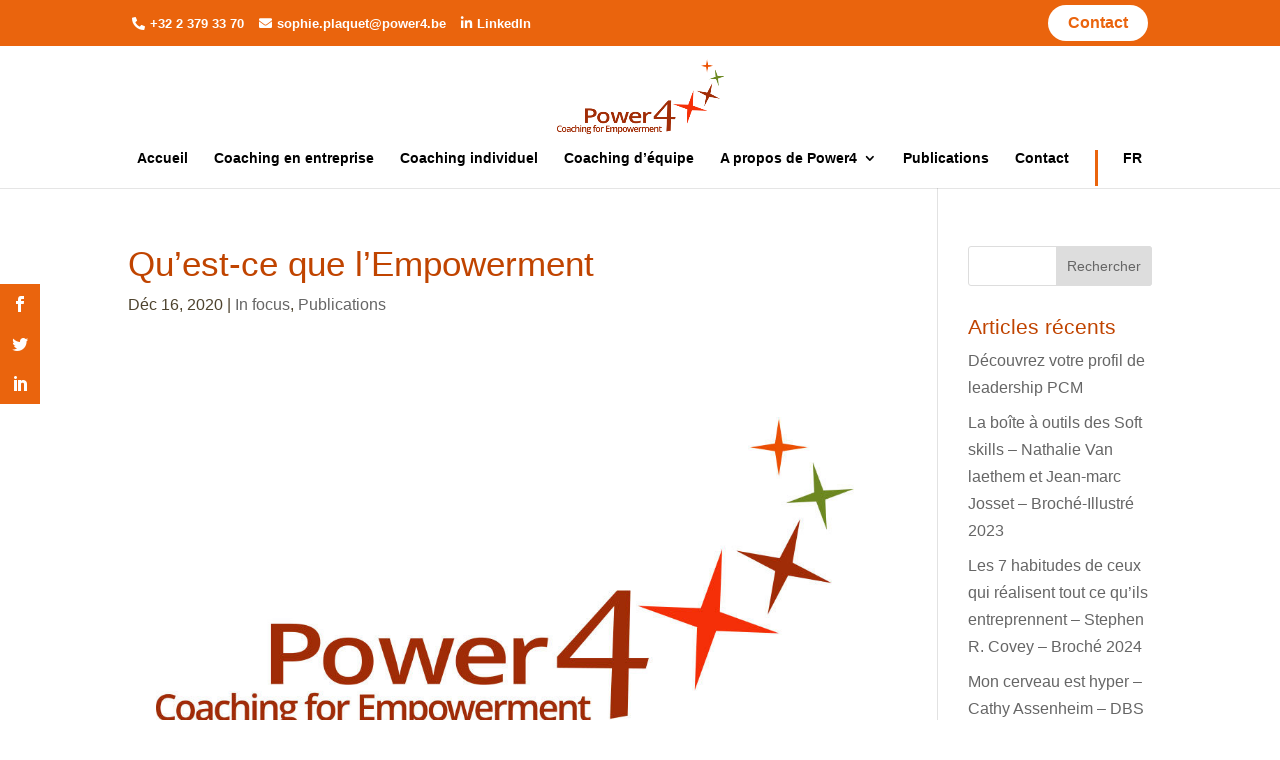

--- FILE ---
content_type: text/css
request_url: https://power4.be/wp-content/themes/power4-child/style.css?ver=4.24.0
body_size: 56
content:
/*
Theme Name: Power4-Child
Description: Crafted by Woomera with Divi by Elegant Theme
Author: Woomera
Template: Divi

(optional values you can add: Theme URI, Author URI, Version, License, License URI, Tags, Text Domain)
*/